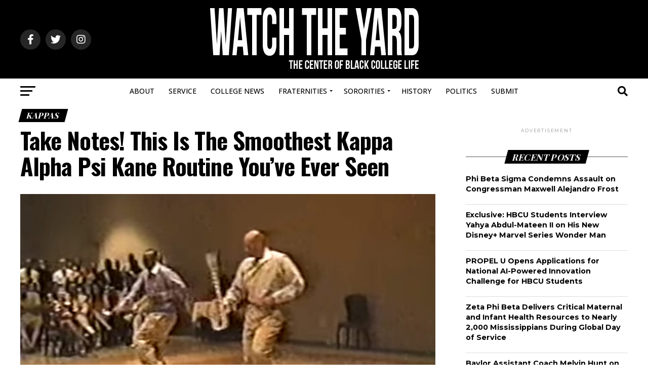

--- FILE ---
content_type: text/html; charset=utf-8
request_url: https://www.google.com/recaptcha/api2/aframe
body_size: 181
content:
<!DOCTYPE HTML><html><head><meta http-equiv="content-type" content="text/html; charset=UTF-8"></head><body><script nonce="TKixhswEzo3aj4r3oPDNcg">/** Anti-fraud and anti-abuse applications only. See google.com/recaptcha */ try{var clients={'sodar':'https://pagead2.googlesyndication.com/pagead/sodar?'};window.addEventListener("message",function(a){try{if(a.source===window.parent){var b=JSON.parse(a.data);var c=clients[b['id']];if(c){var d=document.createElement('img');d.src=c+b['params']+'&rc='+(localStorage.getItem("rc::a")?sessionStorage.getItem("rc::b"):"");window.document.body.appendChild(d);sessionStorage.setItem("rc::e",parseInt(sessionStorage.getItem("rc::e")||0)+1);localStorage.setItem("rc::h",'1769555739819');}}}catch(b){}});window.parent.postMessage("_grecaptcha_ready", "*");}catch(b){}</script></body></html>

--- FILE ---
content_type: application/javascript; charset=utf-8
request_url: https://fundingchoicesmessages.google.com/f/AGSKWxWBHC2hi3GkMKCYB1lCh1UyhQc8M4gjPz8GqXNAPOYe_hRxXJ-z0gL45U8Oqvm11YOSWSGUNlSFtwrYdktVvnuriJtmoWlG-_AtGk9KGVJn-p98TLNmTu1ZPzVGbUgE5HFqA7JL7o3S8yXllcIWe8s1L5sylZmUf7UffFVSclIwk03WvYjonl-zfKb7/_/googleaddisplayframe./js.ng/size=/AttractiveAds_/advert./homepage_ad_
body_size: -1284
content:
window['cf55bd13-f98e-4132-9205-38ad3d0404bc'] = true;